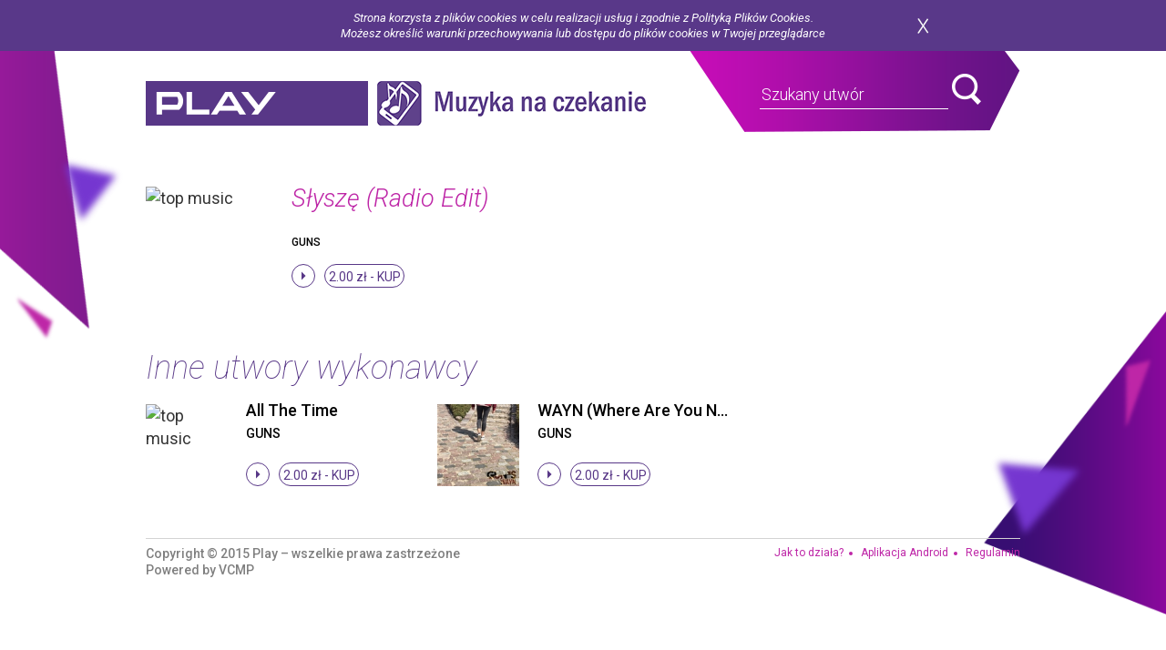

--- FILE ---
content_type: application/javascript
request_url: https://muzykanaczekanie.play.pl/player/soundplayer.js
body_size: 425
content:

var playCounter = 1;
function playSound(element){

	$(".playing-song").removeClass("playing-song");
	soundId = element.attr('productId');
	
	if(playingSound) {
		playingSound = false;
		doStopSound();
		if(soundId == playingSoundId) {
			 //ten sam plik, wiec konczymy 
			return;
		}
	}

	
	playingSoundId = soundId;
	playingSound = true;
	
	element.parent().addClass("playing-song");
	
	soundManager.createSound('soundPreview','sounder-rbt/play/typewww/no0/st1/pid'+soundId+'/listen.mp3');
	soundManager.play('soundPreview', {onfinish:doStopSound, volume:100});
}

function doStopSound() {
	$(".playing-song").removeClass("playing-song");
	soundManager.stopAll();
	soundManager.destroySound('soundPreview');
	playingSound = false;
}


function loadPreviewEvents(){
	//$('.soundPreview').unbind('click');
	$('.soundPreview').click(function(){
		playSound($(this));
	});
     
}
